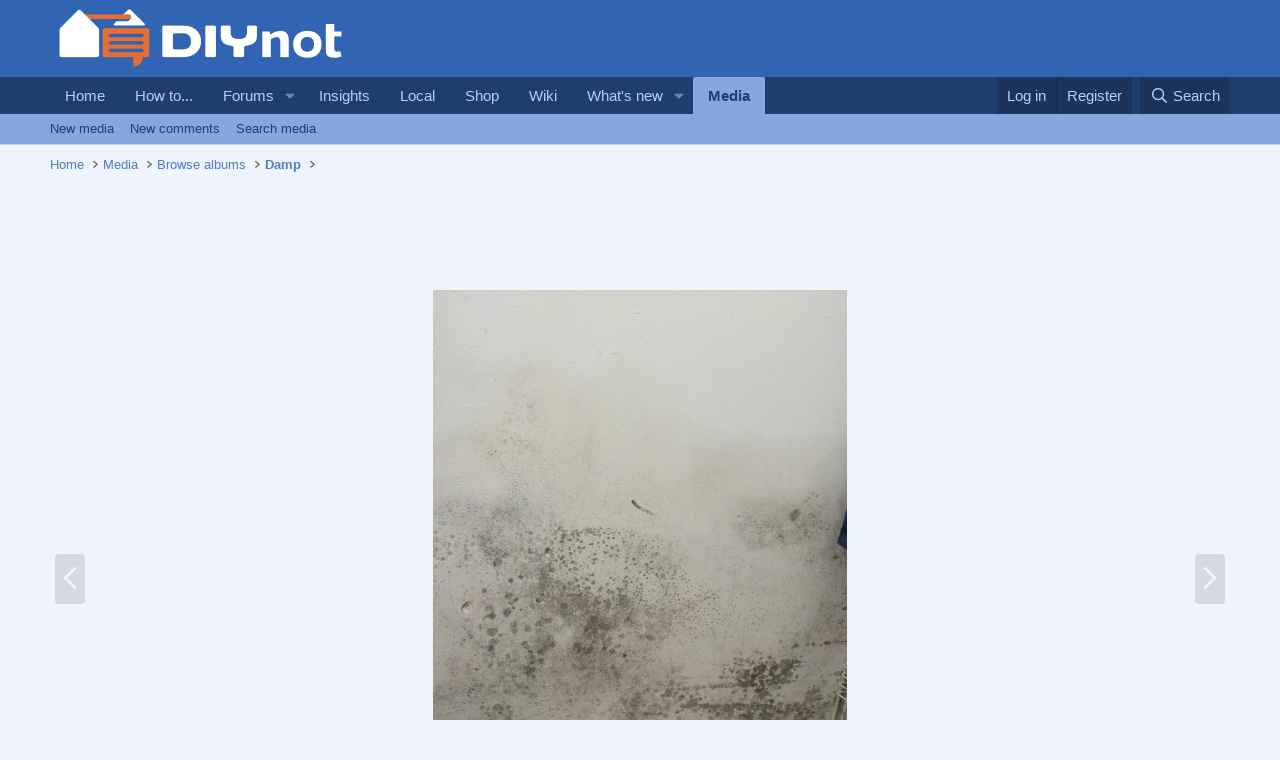

--- FILE ---
content_type: text/javascript
request_url: https://www.diynot.com/diy/js/Truonglv/Sendy/campaign.min.js?_v=21d71431
body_size: 369
content:
document,XF.TSI_CampaignLoader=XF.Element.newHandler({options:{url:null},init(){XF.ajax("GET",this.options.url,{},XF.proxy(this,"onResponse"),{global:!1,skipDefault:!0})},onResponse(e){e.html?XF.setupHtmlInsert(e.html,e=>{this.target.classList.remove("blockMessage"),this.target.innerHTML=e.innerHTML}):this.target.style.display="none"}}),XF.TSI_CampaignPopup=XF.Element.newHandler({options:{link:null,delay:null},xhr:null,init(){setTimeout(XF.proxy(this,"load"),1e3*this.options.delay)},load(){this.xhr&&this.xhr.controller.abort(),this.xhr=XF.ajaxAbortable("POST",this.options.link,{},XF.proxy(this,"onResponse"),{global:!1,skipDefault:!0}).finally(()=>{this.xhr=null})},onResponse(t){t.html&&t.html.content&&XF.setupHtmlInsert(t.html,e=>{XF.overlayMessage(t.html.title,e)})}}),XF.TSI_NewsletterFindNodes=XF.Element.newHandler({options:{nodes:null},nodes:null,init(){this.nodes=XF.findRelativeIf(this.options.nodes,this.target,!1),0<this.nodes.length&&this.target.addEventListener("keyup",XF.proxy(this,"onKeyup"))},onKeyup(){var e=this.target.value.toLowerCase();for(const t of this.nodes){const s=t.dataset.title,n=t.closest(".inputChoices-choice");s&&n&&(s.includes(e)?n.style.display="block":n.style.display="none")}}}),XF.Element.register("tsi-campaign-loader","XF.TSI_CampaignLoader"),XF.Element.register("tsi-campaign-popup","XF.TSI_CampaignPopup"),XF.Element.register("tsi-newsletter--findNodes","XF.TSI_NewsletterFindNodes");